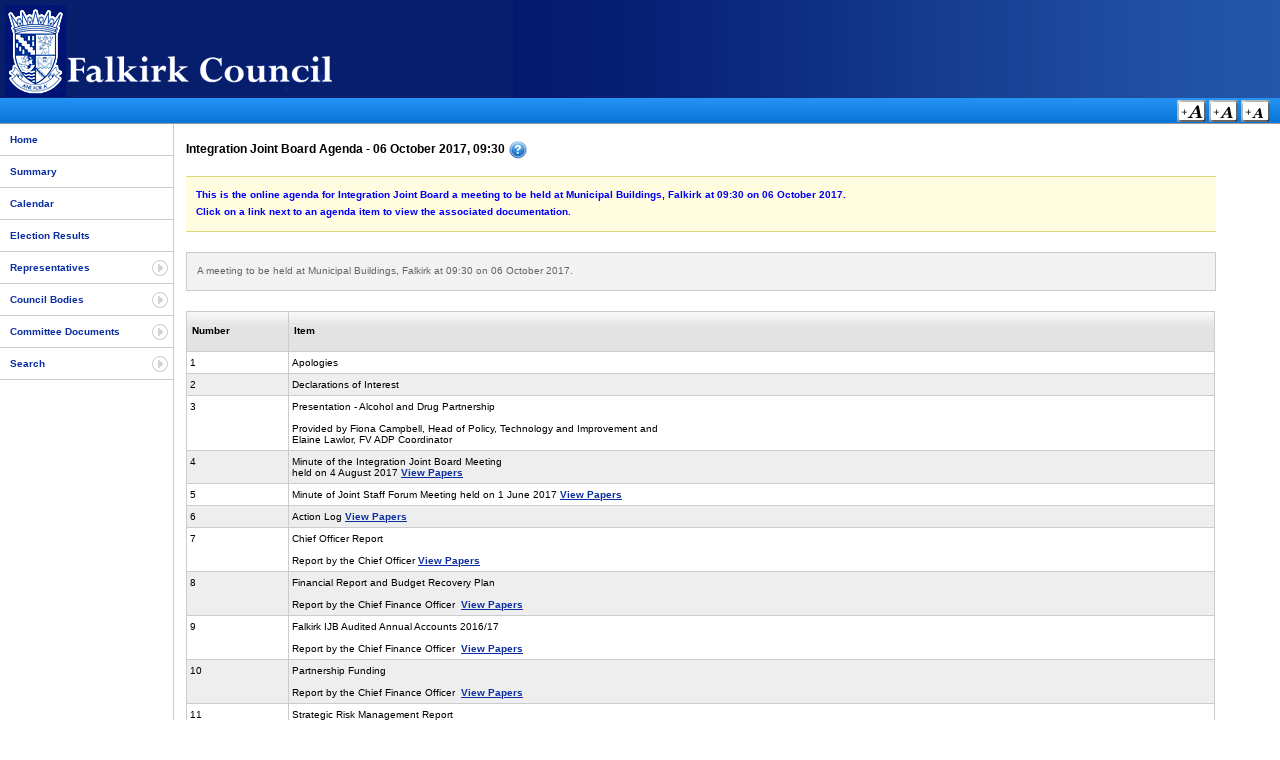

--- FILE ---
content_type: text/html
request_url: https://coins.falkirk.gov.uk/agenda.asp?meetingid=2667
body_size: 12159
content:


<!DOCTYPE html PUBLIC "-//W3C//DTD XHTML 1.0 Transitional//EN" "http://www.w3.org/TR/xhtml1/DTD/xhtml1-transitional.dtd">
<html xmlns="http://www.w3.org/1999/xhtml" xml:lang="en" lang="en">
  <head>
	<meta http-equiv="Content-Type" content="text/html;charset=iso-8859-1" />
    <title>Falkirk Committee Information - Meetings</title>
    <meta name = "keywords" content = "CoInS Web Portal Login" />
    <meta name = "description" content = "CoInS Web Portal Login" />
	<link rel="stylesheet" type="text/css" href="styles/main.css"/>
	<link rel="stylesheet" type="text/css" href="styles/Falkirk/global.css"/>
	<link rel="alternate stylesheet" type="text/css" href="styles/Falkirk/global-l.css" title="csslarge" />
	<link rel="alternate stylesheet" type="text/css" href="styles/Falkirk/global-m.css" title="cssmedium" />



    <!-- Show help library -->
	<script language="Javascript1.2" src="scripts/lib-showHelp.js" type="text/javascript"></script>
	<!-- Font size switcher -->
    <script language="JavaScript1.2" src="scripts/styleswitcher.js" type="text/javascript"></script>
	<!-- Load the menu -->
	<script type="text/javascript" language="JavaScript" src="scripts/lib-menuFunctions.js"></script>
  </head>

	<body>
  	<!-- Start main container layer -->




  	<div id="container">



  		<!-- Start banner layer -->
  		<div id="banner">
			<a href="https://www.falkirk.gov.uk" target="_self" title="Click To Return To Council Home Page"><img src="styles/Falkirk/images/banner.gif" title="Click To Return To Council Home Page" alt="Council Logo" /></a>
  		</div>
  		<!-- End banner layer-->




  		<!-- Start menu where font size switcher is held -->
  		<div id="menu">
  			<p>
  				
  				<input type="image" src="images/gif/text-l.gif" alt="Large Text" title="Large Text Size - Access Key =" onclick="setActiveStyleSheet('csslarge'); return false;" accesskey="="/>
				<input type="image" src="images/gif/text-m.gif" alt="Medium Text" title="Medium Text Size - Access Key m" onclick="setActiveStyleSheet('cssmedium'); return false;" accesskey="m"/>
				<input type="image" src="images/gif/text-n.gif" alt="Standard Text" title="Standard Text Size - Access Key -" onclick="setActiveStyleSheet(''); return false;" accesskey="-"/>
			</p>
  		</div>
  		<!-- End menu layer -->
	<!-- Start left hand layer -->
  	<div id="left">
		<div id="mainNav">
			<ul id="navMenu">
				<li><a href="default.asp" title="Home - Access Key 0" accesskey="0">Home</a></li>
				<li><a href="summary.asp" title="Council Summary - Access Key 1" accesskey="1">Summary</a></li>
				<li><a href="calendar.asp" title="Calendar of Meetings - Access Key 2" accesskey="2">Calendar</a></li>
				<li><a href="election_results.asp" title="Election Results - Access Key 3" accesskey="3">Election Results</a></li>
				<li class="subMenu"><a href="#" title="Representatives - Access Key 4" accesskey="4">Representatives</a>
					<ul>
						<li><a href="allMembers.asp?sort=0" title="Show All Council Members - Access Key b" accesskey="b">Council Members</a></li>
						<li><a href="political.asp" title="Show Political Parties - Access Key c" accesskey="c">Political Parties</a></li>
						<li><a href="coopted.asp" title="Show Co-opted Members - Access Key d" accesskey="d">Co-opted Members</a></li>

						

						<li><a href="mp.asp" title="Show MP - Access Key f" accesskey="f">Members of Parliament</a></li>

						
							<li><a href="mep.asp" title="Show MEP - Access Key g" accesskey="g">Members of European Parliament</a></li>
						
							<li><a href="msp.asp" title="Show MSP - Access Key h" accesskey="h">Members of Scottish Parliament</a></li>
							<li><a href="jp.asp" title="Show JP - Access Key i" accesskey="i">Justices of the Peace</a></li>
						

					</ul>
				</li>
				<li class="subMenu"><a href="#" title="Council Bodies - Access Key 5" accesskey="5">Council Bodies</a>
					<ul>
						<li><a href="allCommittees.asp?sort=1" title="Show All Committees - Access Key j" accesskey="j">Committees, etc.</a></li>
			

						<li><a href="allOutsideBodies.asp" title="Show Outside Bodies - Access Key k" accesskey="k">Outside Bodies</a></li>
						<li><a href="management.asp" title="Council Management - Access Key w" accesskey="w">Council Management</a></li>
						
							<li><a href="allCommunityCouncils.asp" title="Community Councils - Access Key u" accesskey="u">Community Councils</a></li>
						
					</ul>
				</li>
				<li class="subMenu"><a href="#" title="Committee Documents - Access Key 6" accesskey="6">Committee Documents</a>
					<ul>
						<li><a href="latestMeetings.asp?sort=1" title="Latest Meetings and Agendas - Access Key o" accesskey="o">Latest Meetings and Agendas</a></li>
						

					</ul>
				</li>
				<li class="subMenu"><a href="#" title="Search Documents and Council Members - Access Key 7" accesskey="7">Search</a>
					<ul>
						
						<li><a href="memberSearch.asp" title="Member Search - Access Key r" accesskey="r">Member Search</a></li>
						
							<li><a href="DocumentSearchPublic.asp" title="Search Public Documents - Access Key s" accesskey="s">Document Search</a></li>
						
					</ul>
				</li>

				
			</ul>
		</div>
		<br />
		
			<p>&nbsp;</p>
			<p>&nbsp;</p>
			<p>&nbsp;</p>
		
	</div>
	<!-- End left layer -->

	<!-- Start of main content layer -->
	<div id="content">
		<div id="agenda">
<h4>Integration Joint Board  Agenda - 06 October 2017, 09:30&nbsp;<img src="images/gif/help.gif" title="Click For Help" id="HelpIcon" alt="Help" align="middle" onclick="javascript:showHelp('help');return false;"/></h4><div id="help" style="display: none" class="help"><p>This is the online agenda for Integration Joint Board  a meeting to be held at Municipal Buildings, Falkirk  at 09:30 on 06 October 2017.</p><p>Click on a link next to an agenda item to view the associated documentation.</p></div><div id="AgendaDetails"><p>A meeting to be held at Municipal Buildings, Falkirk  at 09:30 on 06 October 2017. </p></div>
			<table class="agendaItems" cellspacing="0" summary="This following table shows the items for this agenda and any links to the submission documents.">
				<tr>
					<th class="number">Number</th>
					<th class="item">Item</th>
				</tr>		
<tr class="tr0"><td class="valignTop" align="left">1</td><td>Apologies</td></tr><tr class="tr1"><td class="valignTop" align="left">2</td><td>Declarations of Interest</td></tr><tr class="tr0"><td class="valignTop" align="left">3</td><td>Presentation - Alcohol and Drug Partnership<br /><br />Provided by Fiona Campbell, Head of Policy, Technology and Improvement and <br />
Elaine Lawlor, FV ADP Coordinator<br /></td></tr><tr class="tr1"><td class="valignTop" align="left">4</td><td>Minute of the Integration Joint Board Meeting<br />
held on 4 August 2017&nbsp;<a href="submissiondocuments.asp?submissionid=13918">View Papers</a></td></tr><tr class="tr0"><td class="valignTop" align="left">5</td><td>Minute of Joint Staff Forum Meeting held on 1 June 2017&nbsp;<a href="submissiondocuments.asp?submissionid=13919">View Papers</a></td></tr><tr class="tr1"><td class="valignTop" align="left">6</td><td>Action Log&nbsp;<a href="submissiondocuments.asp?submissionid=13920">View Papers</a></td></tr><tr class="tr0"><td class="valignTop" align="left">7</td><td>Chief Officer Report	<br />
<br />
Report by the Chief Officer&nbsp;<a href="submissiondocuments.asp?submissionid=13921">View Papers</a></td></tr><tr class="tr1"><td class="valignTop" align="left">8</td><td>Financial Report and Budget Recovery Plan		<br />
<br />
Report by the Chief Finance Officer                         &nbsp;<a href="submissiondocuments.asp?submissionid=13922">View Papers</a></td></tr><tr class="tr0"><td class="valignTop" align="left">9</td><td>Falkirk IJB  Audited Annual Accounts 2016/17	<br />
<br />
Report by the Chief Finance Officer 	&nbsp;<a href="submissiondocuments.asp?submissionid=13923">View Papers</a></td></tr><tr class="tr1"><td class="valignTop" align="left">10</td><td>Partnership Funding 		<br />
<br />
Report by the Chief Finance Officer	&nbsp;<a href="submissiondocuments.asp?submissionid=13924">View Papers</a></td></tr><tr class="tr0"><td class="valignTop" align="left">11</td><td>Strategic Risk Management Report 		<br />
<br />
Report by the Chief Officer	&nbsp;<a href="submissiondocuments.asp?submissionid=13925">View Papers</a></td></tr><tr class="tr1"><td class="valignTop" align="left">12</td><td>Performance Report		<br />
        <br />
Report by the Chief Officer                                    &nbsp;<a href="submissiondocuments.asp?submissionid=13926">View Papers</a></td></tr><tr class="tr0"><td class="valignTop" align="left">13</td><td>Homecare and Community Care Contract Strategy<br />
<br />
Report by the Chief Officer&nbsp;<a href="submissiondocuments.asp?submissionid=13927">View Papers</a></td></tr><tr class="tr1"><td class="valignTop" align="left">14</td><td>Carers Act: Implementation Progress Report<br />
<br />
Report by the Chief Officer	&nbsp;<a href="submissiondocuments.asp?submissionid=13928">View Papers</a></td></tr><tr class="tr0"><td class="valignTop" align="left">15</td><td>Review of Day Services (younger adults) Update	<br />
<br />
Report by the Chief Officer&nbsp;<a href="submissiondocuments.asp?submissionid=13929">View Papers</a></td></tr><tr class="tr1"><td class="valignTop" align="left">16</td><td>Annual Report of the Chief Social Work Officer 2016/17	<br />
<br />
Report by the Chief Social Work Officer	&nbsp;<a href="submissiondocuments.asp?submissionid=13930">View Papers</a></td></tr><tr class="tr0"><td class="valignTop" align="left">17</td><td>IJB Membership by Groups		<br />
<br />
Report by the Chief Officer	&nbsp;<a href="submissiondocuments.asp?submissionid=13931">View Papers</a></td></tr><tr class="tr1"><td class="valignTop" align="left">18</td><td>IJB Programme of Meetings 2018		<br />
<br />
Report by the Programme Manager	&nbsp;<a href="submissiondocuments.asp?submissionid=13932">View Papers</a></td></tr>
			</table>
		</div>
	</div>
	<!-- End main content layer -->

		<!-- Start the footer layer -->
  		<div id="footer">
  			<!-- Removed temporarily
  			<img src="images/gif/wcag1AAA.gif" alt="W3C WAI Compliant" title="W3C WAI Compliant"/> <a href="http://validator.w3.org/check/referer" title="W3C XHTML1 compliant" target="_blank"><img src="images/gif/valid-xhtml10.gif" alt="W3C XHTML1 compliant" title="W3C XHTML1 compliant"/></a><a href="http://jigsaw.w3.org/css-validator/validator?uri=http://localhost/Coins_postbag/global.css" title="W3C CSS compliant" target="_blank"><img src="images/gif/vcss.gif" alt="W3C CSS Compliant" /></a>
  			-->
  		</div>
  		<!-- End of the footer layer -->
  	</div>
  	<!-- End of the main container layer -->

	<div id="copyright">
		<p><a href="accessibility.asp" title="See Information About Accessibility - Access Key: Alt + A" target="_self" accesskey="a"><em><span class="underline">A</span></em>ccessibility</a> | <a href="links.asp" title="Click Here For Some Useful External Links - Access Key: Alt + X" target="_self" accesskey="x">E<em><span class="underline">x</span></em>ternal Links</a> | <a href="siteMap.asp" title="Click Here To View The Site Map - Access Key: Alt + t" target="_self" accesskey="t">Si<em><span class="underline">t</span></em>e Map</a></p>
		<p>&copy; Copyright 2003-2018 All Rights Reserved <a href="http://www.northgate-ispublicservices.com/" target="_blank" title="Copyright Northgate Public Services - Access Key: Alt + N" accesskey="n"><em><span class="underline">N</span></em>orthgate Public Services</a> Site Version 6.1.34</p>
	</div>

	<!-- Hide any help DIV's -->
	<script type="text/javascript">
		var id = 'help';
		if (document.getElementById) { // DOM3 = IE5, NS6
			if (document.getElementById(id)) {
				document.getElementById(id).style.display = 'none';
			}
		}
		else {
			if (document.layers) { // Netscape 4
				if (document.id) {
					document.id.display = 'none';
				}
			}
			else { // IE 4
				if (document.all.id) {
					document.all.id.style.display = 'none';
				}
			}
		}
	</script>
  </body>
</html>


--- FILE ---
content_type: text/css
request_url: https://coins.falkirk.gov.uk/styles/main.css
body_size: 9084
content:
@import "table.css";
@import "calendar.css";
@import "agenda.css";
@import "menu.css";
/* 
	Main styles for the webpages .
	Council specific styling can be done in the CSS files in the
	customer specific folders
*/

body {
	background-color: #fff;
	margin: 0;
	padding: 0;
	text-align: left;
}

img {
	border: 0px;
}

table {
	color: #000000;
}

h1, h2, h3, h4, h5 {
	color: #000;
}

h4 img {
	vertical-align: middle;
}

h5 {
	font-size: 10px;
	background-color: #EEEEEE;
	border: 1px solid #CCCCCC;
	margin-left: 0px;
	padding: 3px;
	letter-spacing: 1px;
	font-weight: bold;
}

p {
	border: 0;
	padding: 0;
	line-height: 15px;
}
	
.error {
	color: #ff0000;
	font-weight: bold;
}

p.bold {
	font-weight: bold;
}

.underline {
	text-decoration: underline;
}

hr {
	color: #CCCCCC;
}

pre {
	font-size: 10px;
}

/* Default horizontal list style */
ul.defaultList {
	margin: 0;
	padding: 0;
}

ul.defaultList {
	list-style: none;
	margin-bottom: 20px;
	margin-top: 8px;
}

ul.defaultList li {
	display: inline;
	border: 1px solid #ccc;
	background-color: #f2f2f2;
	margin-right: 5px;
	padding: 8px;
}

ul.defaultList li a {
	padding-left: 10px;
	text-decoration: none;
	text-transform: uppercase;
}

ul.defaultList li:hover {
	background-color: #ffffdf;
}
/* End horizontal list */

/* Form styling */

.holder {
	width: 600px;
	padding: 0px; 
	border-bottom: 1px solid #dfdfdf;
}

.textbox {
	border: 2px solid #dfdfdf;
	margin-bottom: 10px;
}

.textbox:hover, .textbox:focus, .textbox:active {
	background-color: #ffffdf;
}

.defaultSelect, .calendarDateSelect {
	border: 2px solid #dfdfdf;
	margin-top: 10px;
	margin-bottom: 10px;
}

.calendarDateSelect {
	margin-top: 6px;
}

.defaultSelect:hover, .defaultSelect:focus {
	background-color: #ffffdf;
}

.defaultSelect {
	font-size: 12px;
}

/* - Container Layer - */

#container {
	background: #fff url(../images/gif/containerBackground.gif) repeat-y left;
	width: 100%;
	height: auto;
	margin: 0px;
	margin-bottom: 20px;
}

#left {
	float: left;
	left: 0px;
	top: 76px;
	width: 175px;
	height: auto;
	margin: 0px;
	padding: 0px;
	padding-bottom: 10px;
	voice-family: "\"}\"";
	voice-family: inherit;
	top: 77px;
}

	html>body #left {
		top: 77px;
	}

	#left p {
		padding: 0px;
		padding-left: 10px;
		line-height: 12px;
	}

	#left input {
		margin: 0px;
		margin-left: 20px;
	}

/* - Menu Layer - */

#menu {
	text-align: right;
	padding-right: 10px;
}

/* - Content Layer - */

#content {
	margin-left: 174px;
	margin-right: 10px;
	padding: 0px;
	padding-right: 10px;
	padding-left: 10px;
	voice-family: "\"}\"";
	voice-family: inherit;
	margin-left: 176px;
	margin-right: 0px;
}

	html>body #content {
		margin-left: 176px;
		margin-right: 0px;	
	}

	#content p {
		margin: 0px;
		padding: 0px;
		padding-bottom: 2px;
		padding-left: 0px;
	}

	#content form {
		margin: 0px;	
		margin-top: 10px;
		margin-bottom: 10px;
		padding-left: 5px;
	}
	
/* - Footer Layer - */

#footer {
	clear: both;
	padding: 0px;
	padding-right: 10px;
	margin: 0px;
	text-align: right;
}

	#footer p {
		margin: 0px;
		padding: 0px;
		padding-top: 3px;
	}

	#footer img {
		margin: 0px;
		padding: 0px;
		padding-top: 2px;
		padding-left: 5px;
	}

/* - Copyright Layer - */

#copyright {
	text-align: center;
	color: #aaaaaa;
}

	#copyright a {
		color: #999999;
		font-size: 10px;
		text-decoration: none;
		letter-spacing: 1px;
	}

/* - Actions menu - */

ul.actions {
	padding: 0px;
	font-size: 10px;
	margin: 0px;
}

ul.actions li {
	margin: 0px;
	margin-bottom: 10px;	
	margin-left: 20px;
	padding: 0px;
	list-style-image: url(images/gif/tri.gif);
}

ul.actions li a {
	text-decoration: none;
}

ul.actions li a:hover {
	color: #ff0000;
}

.help {
	color: #0000ff;
	font-weight: bold;
	margin: 0;
	margin-bottom: 20px;
	padding: 10px;
	border-top: 1px solid #DFD77D;
	border-bottom: 1px solid #DFD77D;
	background: #fffcdf;
}

form {
	margin: 0px;
	padding: 0px;
}

/*
	Main nav login button
*/

#leftLogin {
	margin-top: 10px;
	margin-left: 10px;
	padding: 15px;
	background: #f2f2f2;
	width: 121px;
	border: 1px solid #ccc;
}

/*
	Login form styling
*/

#loginContainer {
	margin: 0px;
	margin-top: 20px;
	margin-left: 20px;
	padding: 10px;
	width: 600px;
}
	#loginLeft {
		float: left;
		width: 350px;
	}
	
	#loginRight {
		margin-left: 355px;
		margin-top: 36px;
	}

fieldset.login {
	border:1px dotted #CCC;
	padding:10px;
	margin-top:20px;
	margin-bottom:20px;
}

legend.login {
	font-weight: bold;
	line-height: 1.1;
	background: #f2f2f2;
	border: 1px solid #ccc;
	padding: 10px;
	padding-right: 40px;
}

label {
	width:100px;
	height:21px;
	margin: 0px;
	margin-right: 5px;
	padding-top: 10px;
	padding-left: 6px;
	background-color:#f2f2f2;
	float:left;
	display: block;
	font-weight: bold;
	font-size: 115%;
	color: #666;
	line-height: 1.1;
}

label.formLabel {
	margin: 0px;
	padding: 0px;
	font-size: 100%;
	background-color:#fff;
	color: #000;
}

.textUsername, .textPassword, .txtDefault {
		border: 1px solid #ccc;
    	background-repeat: no-repeat;
    	background-position:left;
    	background-color:#FFFFFF;
		width:150px;
    	color: #333333;
    	padding:3px 5px 13px 19px;
}

.textUsername {
	background-image: url(../images/png/username.png);
}

.textPassword {
	background-image: url(../images/png/password.png);
}

.loginSubmit {
	float:right;
	text-align:right;
	height:35px;
	margin: 0px;
	margin-right: 32px;
	padding: 0px;
}

p.loginError {
	background: #ffdfdf;
	font-weight: bold;
	border-top: 1px solid #df7d7d;
	border-bottom: 1px solid #df7d7d;
	color: #af4c4c;
}

.defaultButton, .loginButton {
		background: url(../images/png/fade-butt.png );
		border: 3px double #999;
		border-left-color: #ccc;
		border-top-color: #ccc;
		color: #333;
		padding: 0.25em;
		font: 10px arial, sans-serif;
		font-weight: bold;	
}

.loginButton {
	width: 75px;
}

#electionNavigation {
	width: 450px;
	margin-bottom: 20px;
	margin-top: 20px;
}

	#electionNavigationLeft {
		float: left;
		width: 200px;
		border: 1px solid #f2f2f2;
		padding: 10px;
		padding-left: 25px;
		background-image: url(../images/gif/bullet_left.gif);
		background-repeat: no-repeat;	
		background-position: 2px 9px;			
	}
	
	#electionNavigationRight {
		margin-left: 240px;
		border: 1px solid #f2f2f2;
		padding: 10px;
		background-image: url(../images/gif/bullet.gif);
		background-repeat: no-repeat;	
		background-position: 185px 9px;			
	}
	
	#electionNavigationLeft:hover {
		background-image: url(../images/gif/bullet_left_over.gif);
	}
	
	#electionNavigationRight:hover {
		background-image: url(../images/gif/bullet_over.gif);
	}

/* Document search form styling */

.docSearchForm fieldset {
	margin: 0px;
	margin-bottom: 50px;
	padding: 0px;
	padding-left: 5px;
	background-color: #fefefe;  
	border: 1px solid #ccc;
}

.docSearchForm legend {
	border: 1px solid #ccc;
	padding: 5px;
	font-weight: bold;
	font-size: 12px;
	background-color:#f2f2f2;
}

.docSearchForm label {
	width:100px;
	height:16px;
	margin: 0px;
	margin-right: 5px;
	padding: 0px;
	padding-top: 4px;
	padding-right: 10px;
	background-color:#f2f2f2;
	border: 1px solid #ccc;
	float:left;
	display: block;
	font-weight: bold;
	font-size: 10px;
	text-align: right;
	color: #333;
}

.docSearchForm ul {
	list-style:none;
}

.docSearchForm li {
	margin-top: 20px;
}

.docSearchForm li.error {
	width: 90%;
	background: #ffdfdf; 
	border: 1px solid #df7d7d; 
	border-width: 1px 0; 
	margin: 0 0 1.5em 0; 
	padding: 10px;
	font-weight: bold;	
}

.docSearchForm #submitForm {
	text-align: right;
	margin-right: 20px;
}

.docSearchForm select {
	margin: 0px;
	padding: 0px;
	font-size: 14px;
	width: 500px;
}

.docSearchForm .textbox {
	border: 1px solid #ccc;
	margin: 0px;
}

/* End document search form styling */

/* Sitemap styling */
#siteMap {
	width: 600px;
}

#siteMap ul {
	margin: 0;
	margin-left: 10px;
	padding: 0;
	list-style:none;
}

#siteMap li {
	padding: 5px;
}

#siteMap li a {
	color: #0000FF;
}

#siteMap li.title {
	border-bottom: 1px solid #ccc;
	border-top: 1px solid #ccc;
	font-weight: bold;
	background-color:#eee;
	margin-top: 15px;
	margin-bottom: 5px;	
}

#siteMap ul.inner {
	margin-left: 30px;
}
/* End sitemap styling */

#addressSearch {
	width: 700px;
}

/* Address Search styling */
#addressSearchResults {
	width: 600px;
}

#addressSearchResults ul {
	list-style: none;
	display: block;
	margin: 0px;
	padding-top: 30px;
	margin-bottom: 50px;
	padding: 0px;
	border-bottom: 1px solid #ccc;	
}

#addressSearchResults li, #addressSearchResults li.error {
	padding-bottom: 20px;
	border-top: 1px solid #ccc;
	padding-top: 20px;
	padding-left: 15px;
}

#addressSearchResults li.error {
	color: #ff0000;
	font-weight: bold;
}

#addressSearchResults li:hover {
	background-color: #fffcdf;
}
/* End address search styling */

--- FILE ---
content_type: text/css
request_url: https://coins.falkirk.gov.uk/styles/Falkirk/global.css
body_size: 2310
content:
/*
	Customer specific styling.
	main.css holds the standard styling that is applied across the application
*/

body {
	font: 10px Verdana, Arial, Tahoma, Verdana, Arial, sans-serif;
	color: #666;
}

a {
	text-decoration: underline;
	color: #0b2ea2;
	font-weight: bold;	
}

a:link {
	color: #0b2ea2;
}

a:visited {
	color: #0b2ea2;
}

a:hover {
	color: #0b2ea2;
	text-decoration: underline;	
}

h1 {
	font-size: 18px;
}

h2 {
	font-size: 16px;
}

h3 {
	font-size: 14px;
}

h4 {
	font-size: 12px;
	padding-left: 0px;
}

/* - Banner Layer - */

#banner {
	background: #071e6d url(images/banner.jpg);		
	background-repeat: repeat-y; 
	background-position: right;		
	height: 92px;
	padding: 0px;
	padding-left: 5px;
	voice-family: "\"}\"";
	voice-family: inherit;
	height: 100px;
}

	html>body #banner {
		height: 98px;
	}
	
	#banner p {
		color: #777777;
		margin: 0px;
		padding: 0px;
		padding-top: 5px;
	}

	#banner img {
		padding-top: 5px;
	}
	
/* - Menu Layer - */

#menu {
	background: #071e6d url(images/header_verticalgradient.jpg);
	background-repeat: repeat-x; 
	background-position: right;		
	text-align: right;
	padding-right: 10px;
	height: 33px;
	border-bottom: 1px solid #999999;
	voice-family: "\"}\"";
	voice-family: inherit;
	height: 25px;	
}

	html>body #menu {
		height: 25px;	
	}

	#menu p {
		margin: 0px;
		padding: 0px;
		padding-top: 2px;
		padding-left: 10px;
		color: #ffffff;
	}

/* - Footer Layer - */

#footer {
	background: #071e6d url(images/footer_gradient.jpg);
	background-repeat: repeat-x; 
	height: 28px;
	border: none;
	border-top: 1px solid #CCCCCC;
	border-bottom: 1px solid #CCCCCC;
}

#login .loginButton {
	font: 10px arial, sans-serif;
}

/* Navigation menu styles */
#nav a, #subMenusContainer a{
	text-decoration:none;
	background-color:#fff;
}

/* All menu links on hover or focus */
#nav a:hover, #nav a:focus, #subMenusContainer a:hover, #subMenusContainer a:focus, #nav a.mainMenuParentBtnFocused, #subMenusContainer a.subMenuParentBtnFocused{
	text-decoration: underline;
}

/* All submenu OLs and ULs */
#nav ol, #nav ul, #subMenusContainer ul, #subMenusContainer ol {	
	/*border around submenu goes here*/
	background:#fff;	
	border:1px solid #CCC; 
}

/* List items in main menu --[for non-javascript users this applies to submenus as well]  */
#nav li, #subMenusContainer li {
	border-bottom: 1px dotted #CCC;
}

#subMenusContainer li{
	border-left: 5px solid #ccc;
}

/* End navigation */

--- FILE ---
content_type: text/css
request_url: https://coins.falkirk.gov.uk/styles/Falkirk/global-m.css
body_size: 187
content:
/*
	Customer specific styling.
	main.css holds the standard styling that is applied across the application
*/

body {
	font-size: 12px;
}

h1 {
	font-size: 20px;
}

h2 {
	font-size: 18px;
}

h3 {
	font-size: 16px;
}

h4 {
	font-size: 14px;
}

tr.resultsHeader {
	font-size: 14px;
}

td.header {
	font-size: 16px;
}

td pre {
	font-size: 14px;
}

td.header {
	font-size: 12px;
}

#login .loginButton {
	font-size: 12px;
}

#copyright a {
	font-size: 12px;
}

--- FILE ---
content_type: application/javascript
request_url: https://coins.falkirk.gov.uk/scripts/styleswitcher.js
body_size: 1791
content:
// switch styles
// http://www.alistapart.com/stories/alternate/

function setActiveStyleSheet(title) {
  var i, a, main;
  for (i=0; (a = document.getElementsByTagName("link")[i]); i++) {
    if (a.getAttribute("rel") &&
        a.getAttribute("rel").indexOf("style") != -1 &&
        a.getAttribute("title")) {
      a.disabled = true;
      if(a.getAttribute("title") == title) a.disabled = false;
    }
  }
}

function getActiveStyleSheet() {
  var i, a;
  for (i=0; (a = document.getElementsByTagName("link")[i]); i++) {
    if (a.getAttribute("rel") &&
        a.getAttribute("rel").indexOf("style") != -1 &&
        a.getAttribute("title") &&
        !a.disabled
        ) return a.getAttribute("title");
  }
  return null;
}

function getPreferredStyleSheet() {
  var i, a;
  for (i=0; (a = document.getElementsByTagName("link")[i]); i++) {
    if (a.getAttribute("rel") &&
        a.getAttribute("rel").indexOf("style") != -1 &&
        a.getAttribute("rel").indexOf("alt") == -1 &&
        a.getAttribute("title")
        ) return a.getAttribute("title");
  }
  return null;
}

function createCookie(name,value,days) {
  if (days) {
    var date = new Date();
    date.setTime(date.getTime()+(days*24*60*60*1000));
    var expires = "; expires="+date.toGMTString();
  }
  else expires = "";
  document.cookie = name+"="+value+expires+"; path=/";
}

function readCookie(name) {
  var nameEQ = name + "=";
  var ca = document.cookie.split(';');
  for(var i=0;i < ca.length;i++) {
    var c = ca[i];
    while (c.charAt(0)==' ') c = c.substring(1,c.length);
    if (c.indexOf(nameEQ) == 0) return c.substring(nameEQ.length,c.length);
  }
  return null;
}

window.onload = function(e) {
  var cookie = readCookie("style");
  var title = cookie ? cookie : getPreferredStyleSheet();
  setActiveStyleSheet(title);
}

window.onunload = function(e) {
  var title = getActiveStyleSheet();
  createCookie("style", title, 365);
}

var cookie = readCookie("style");
var title = cookie ? cookie : getPreferredStyleSheet();
setActiveStyleSheet(title);